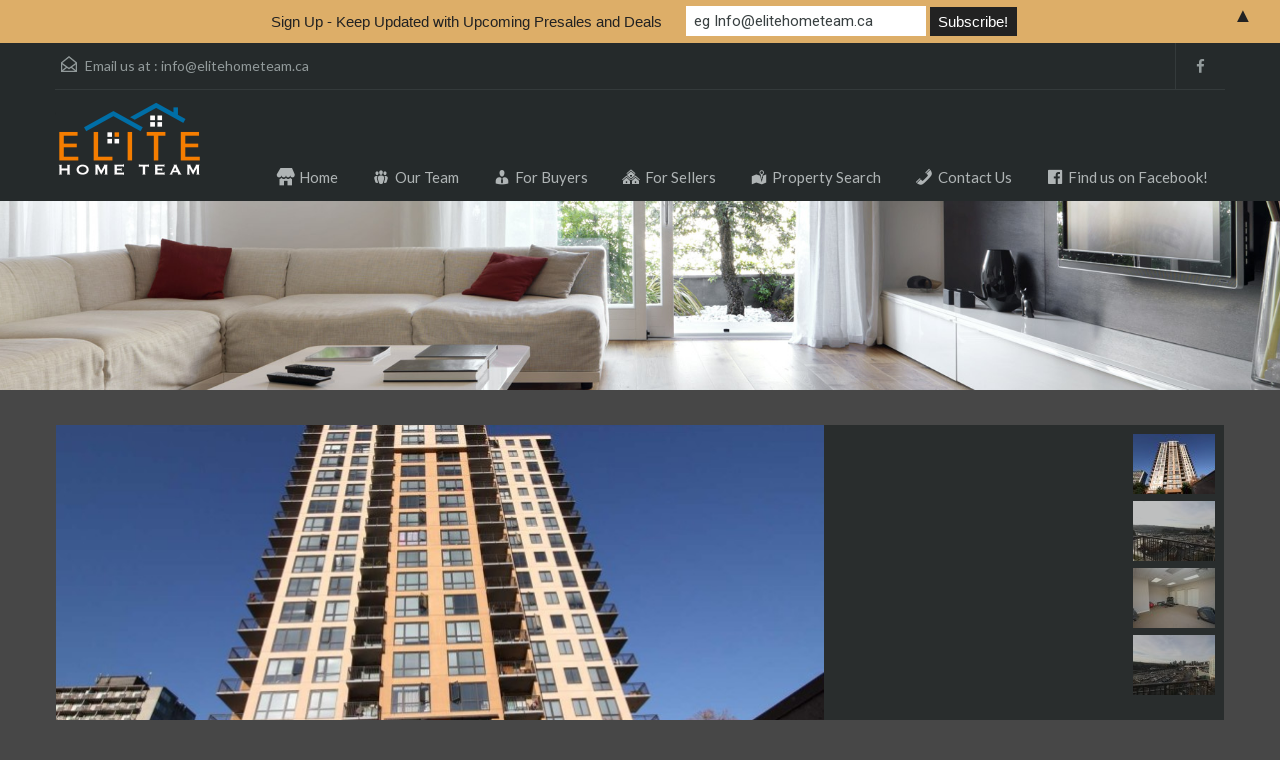

--- FILE ---
content_type: text/html; charset=UTF-8
request_url: http://www.elitehometeam.ca/property/809-511-rochester-ave-burnaby-r2023159/
body_size: 14938
content:
<!doctype html>
<!--[if lt IE 7]> <html class="lt-ie9 lt-ie8 lt-ie7" > <![endif]-->
<!--[if IE 7]>    <html class="lt-ie9 lt-ie8" > <![endif]-->
<!--[if IE 8]>    <html class="lt-ie9" > <![endif]-->
<!--[if gt IE 8]><!--> <html > <!--<![endif]-->
<head>
    <meta charset="UTF-8">
	<meta name="viewport" content="width=device-width, initial-scale=1.0">
	<link rel="profile" href="http://gmpg.org/xfn/11">
	<meta name="format-detection" content="telephone=no">

    <title>809-511 Rochester Ave, Burnaby &#8211; R2023159 &#8211; Elite Home Team Realtors</title>
<link rel='dns-prefetch' href='//www.google.com' />
<link rel='dns-prefetch' href='//maps.google.com' />
<link rel='dns-prefetch' href='//fonts.googleapis.com' />
<link rel='dns-prefetch' href='//s.w.org' />
<link rel="alternate" type="application/rss+xml" title="Elite Home Team Realtors &raquo; Feed" href="http://www.elitehometeam.ca/feed/" />
<link rel="alternate" type="application/rss+xml" title="Elite Home Team Realtors &raquo; Comments Feed" href="http://www.elitehometeam.ca/comments/feed/" />
		<script type="text/javascript">
			window._wpemojiSettings = {"baseUrl":"https:\/\/s.w.org\/images\/core\/emoji\/2.3\/72x72\/","ext":".png","svgUrl":"https:\/\/s.w.org\/images\/core\/emoji\/2.3\/svg\/","svgExt":".svg","source":{"concatemoji":"http:\/\/www.elitehometeam.ca\/wp-includes\/js\/wp-emoji-release.min.js?ver=4.8.25"}};
			!function(t,a,e){var r,i,n,o=a.createElement("canvas"),l=o.getContext&&o.getContext("2d");function c(t){var e=a.createElement("script");e.src=t,e.defer=e.type="text/javascript",a.getElementsByTagName("head")[0].appendChild(e)}for(n=Array("flag","emoji4"),e.supports={everything:!0,everythingExceptFlag:!0},i=0;i<n.length;i++)e.supports[n[i]]=function(t){var e,a=String.fromCharCode;if(!l||!l.fillText)return!1;switch(l.clearRect(0,0,o.width,o.height),l.textBaseline="top",l.font="600 32px Arial",t){case"flag":return(l.fillText(a(55356,56826,55356,56819),0,0),e=o.toDataURL(),l.clearRect(0,0,o.width,o.height),l.fillText(a(55356,56826,8203,55356,56819),0,0),e===o.toDataURL())?!1:(l.clearRect(0,0,o.width,o.height),l.fillText(a(55356,57332,56128,56423,56128,56418,56128,56421,56128,56430,56128,56423,56128,56447),0,0),e=o.toDataURL(),l.clearRect(0,0,o.width,o.height),l.fillText(a(55356,57332,8203,56128,56423,8203,56128,56418,8203,56128,56421,8203,56128,56430,8203,56128,56423,8203,56128,56447),0,0),e!==o.toDataURL());case"emoji4":return l.fillText(a(55358,56794,8205,9794,65039),0,0),e=o.toDataURL(),l.clearRect(0,0,o.width,o.height),l.fillText(a(55358,56794,8203,9794,65039),0,0),e!==o.toDataURL()}return!1}(n[i]),e.supports.everything=e.supports.everything&&e.supports[n[i]],"flag"!==n[i]&&(e.supports.everythingExceptFlag=e.supports.everythingExceptFlag&&e.supports[n[i]]);e.supports.everythingExceptFlag=e.supports.everythingExceptFlag&&!e.supports.flag,e.DOMReady=!1,e.readyCallback=function(){e.DOMReady=!0},e.supports.everything||(r=function(){e.readyCallback()},a.addEventListener?(a.addEventListener("DOMContentLoaded",r,!1),t.addEventListener("load",r,!1)):(t.attachEvent("onload",r),a.attachEvent("onreadystatechange",function(){"complete"===a.readyState&&e.readyCallback()})),(r=e.source||{}).concatemoji?c(r.concatemoji):r.wpemoji&&r.twemoji&&(c(r.twemoji),c(r.wpemoji)))}(window,document,window._wpemojiSettings);
		</script>
		<style type="text/css">
img.wp-smiley,
img.emoji {
	display: inline !important;
	border: none !important;
	box-shadow: none !important;
	height: 1em !important;
	width: 1em !important;
	margin: 0 .07em !important;
	vertical-align: -0.1em !important;
	background: none !important;
	padding: 0 !important;
}
</style>
<link rel='stylesheet' id='dashicons-css'  href='http://www.elitehometeam.ca/wp-includes/css/dashicons.min.css?ver=4.8.25' type='text/css' media='all' />
<link rel='stylesheet' id='wp-jquery-ui-dialog-css'  href='http://www.elitehometeam.ca/wp-includes/css/jquery-ui-dialog.min.css?ver=4.8.25' type='text/css' media='all' />
<link rel='stylesheet' id='menu-icons-extra-css'  href='http://www.elitehometeam.ca/wp-content/plugins/menu-icons/css/extra.min.css?ver=0.10.2' type='text/css' media='all' />
<link rel='stylesheet' id='contact-form-7-css'  href='http://www.elitehometeam.ca/wp-content/plugins/contact-form-7/includes/css/styles.css?ver=4.8' type='text/css' media='all' />
<link rel='stylesheet' id='rs-plugin-settings-css'  href='http://www.elitehometeam.ca/wp-content/plugins/revslider/public/assets/css/settings.css?ver=5.1.5' type='text/css' media='all' />
<style id='rs-plugin-settings-inline-css' type='text/css'>
#rs-demo-id {}
</style>
<link rel='stylesheet' id='inspiry-google-fonts-css'  href='//fonts.googleapis.com/css?family=Lato%3A400%2C400i%2C700%2C700i%7CRoboto%3A400%2C400i%2C500%2C500i%2C700%2C700i&#038;subset=latin%2Clatin-ext&#038;ver=2.7.0' type='text/css' media='all' />
<link rel='stylesheet' id='font-awesome-css'  href='http://www.elitehometeam.ca/wp-content/plugins/menu-icons/includes/library/icon-picker/css/types/font-awesome.min.css?ver=4.6.1' type='text/css' media='all' />
<link rel='stylesheet' id='flexslider-css'  href='http://www.elitehometeam.ca/wp-content/themes/realhomes/js/flexslider/flexslider.css?ver=2.6.0' type='text/css' media='all' />
<link rel='stylesheet' id='pretty-photo-css-css'  href='http://www.elitehometeam.ca/wp-content/themes/realhomes/js/prettyphoto/css/prettyPhoto.css?ver=3.1.6' type='text/css' media='all' />
<link rel='stylesheet' id='swipebox-css'  href='http://www.elitehometeam.ca/wp-content/themes/realhomes/js/swipebox/css/swipebox.min.css?ver=1.4.4' type='text/css' media='all' />
<link rel='stylesheet' id='select2-css'  href='http://www.elitehometeam.ca/wp-content/themes/realhomes/js/select2/select2.css?ver=4.0.2' type='text/css' media='all' />
<link rel='stylesheet' id='main-css-css'  href='http://www.elitehometeam.ca/wp-content/themes/realhomes/css/main.min.css?ver=2.7.0' type='text/css' media='all' />
<link rel='stylesheet' id='vc-css-css'  href='http://www.elitehometeam.ca/wp-content/themes/realhomes/css/visual-composer.min.css?ver=2.7.0' type='text/css' media='all' />
<link rel='stylesheet' id='parent-default-css'  href='http://www.elitehometeam.ca/wp-content/themes/realhomes/style.css?ver=2.7.0' type='text/css' media='all' />
<link rel='stylesheet' id='parent-custom-css'  href='http://www.elitehometeam.ca/wp-content/themes/realhomes/css/custom.css?ver=2.7.0' type='text/css' media='all' />
<link rel='stylesheet' id='upw_theme_standard-css'  href='http://www.elitehometeam.ca/wp-content/plugins/ultimate-posts-widget/css/upw-theme-standard.min.css?ver=4.8.25' type='text/css' media='all' />
<link rel='stylesheet' id='mailchimp-top-bar-css'  href='http://www.elitehometeam.ca/wp-content/plugins/mailchimp-top-bar/assets/css/bar.min.css?ver=1.2.16' type='text/css' media='all' />
<script type='text/javascript' src='http://www.elitehometeam.ca/wp-includes/js/jquery/jquery.js?ver=1.12.4'></script>
<script type='text/javascript' src='http://www.elitehometeam.ca/wp-includes/js/jquery/jquery-migrate.min.js?ver=1.4.1'></script>
<script type='text/javascript' src='http://www.elitehometeam.ca/wp-content/plugins/revslider/public/assets/js/jquery.themepunch.tools.min.js?ver=5.1.5'></script>
<script type='text/javascript' src='http://www.elitehometeam.ca/wp-content/plugins/revslider/public/assets/js/jquery.themepunch.revolution.min.js?ver=5.1.5'></script>
<script type='text/javascript' src='http://www.elitehometeam.ca/wp-content/themes/realhomes/js/realhomes-common-scripts.js?ver=2.7.0'></script>
<script type='text/javascript' src='//maps.google.com/maps/api/js?key=AIzaSyDc7gcyOsvI34aHRLXnzN21M4GyKosf7D0&#038;language=en_US&#038;ver=3.21'></script>
<script type='text/javascript' src='http://www.elitehometeam.ca/wp-content/themes/realhomes/js/infobox.js?ver=1.1.9'></script>
<script type='text/javascript' src='http://www.elitehometeam.ca/wp-content/themes/realhomes/js/markerclusterer.js?ver=2.1.1'></script>
<script type='text/javascript' src='http://www.elitehometeam.ca/wp-content/themes/realhomes/js/oms.min.js?ver=0.3.3'></script>
<link rel='https://api.w.org/' href='http://www.elitehometeam.ca/wp-json/' />
<link rel="EditURI" type="application/rsd+xml" title="RSD" href="http://www.elitehometeam.ca/xmlrpc.php?rsd" />
<link rel="wlwmanifest" type="application/wlwmanifest+xml" href="http://www.elitehometeam.ca/wp-includes/wlwmanifest.xml" /> 
<link rel='prev' title='3-3298 E54th Ave, Vancouver BC' href='http://www.elitehometeam.ca/property/beautiful-house-vancouver/' />
<link rel='next' title='10671 Williams Rd, Richmond' href='http://www.elitehometeam.ca/property/10671-williams-rd-richmond/' />
<meta name="generator" content="WordPress 4.8.25" />
<link rel="canonical" href="http://www.elitehometeam.ca/property/809-511-rochester-ave-burnaby-r2023159/" />
<link rel='shortlink' href='http://www.elitehometeam.ca/?p=106' />
<link rel="alternate" type="application/json+oembed" href="http://www.elitehometeam.ca/wp-json/oembed/1.0/embed?url=http%3A%2F%2Fwww.elitehometeam.ca%2Fproperty%2F809-511-rochester-ave-burnaby-r2023159%2F" />
<link rel="alternate" type="text/xml+oembed" href="http://www.elitehometeam.ca/wp-json/oembed/1.0/embed?url=http%3A%2F%2Fwww.elitehometeam.ca%2Fproperty%2F809-511-rochester-ave-burnaby-r2023159%2F&#038;format=xml" />
<!-- <meta name="vfb" version="2.9.2" /> -->
<style type='text/css' id='dynamic-css'>

.header-wrapper, #currency-switcher #selected-currency, #currency-switcher-list li{
background-color:#252A2B;
}

#logo h2 a{
color:#ffffff;
}

#logo h2 a:hover, #logo h2 a:focus, #logo h2 a:active{
color:#4dc7ec;
}

.tag-line span{
color:#8b9293;
}

.tag-line span{
background-color:#343a3b;
}

.page-head h1.page-title span{
color:#394041;
}

.page-head h1.page-title span{
background-color:#f5f4f3;
}

.page-head p{
color:#ffffff;
}

.page-head p{
background-color:#37B3D9;
}

.header-wrapper, #contact-email, #contact-email a, .user-nav a, .social_networks li a, #currency-switcher #selected-currency, #currency-switcher-list li{
color:#929A9B;
}

#contact-email a:hover, .user-nav a:hover{
color:#b0b8b9;
}

#header-top, .social_networks li a, .user-nav a, .header-wrapper .social_networks, #currency-switcher #selected-currency, #currency-switcher-list li{
border-color:#343A3B;
}

.main-menu ul li a{
color:#afb4b5;
}

.main-menu ul li.current-menu-ancestor > a, .main-menu ul li.current-menu-parent > a, .main-menu ul li.current-menu-item > a, .main-menu ul li.current_page_item > a, .main-menu ul li:hover > a, .main-menu ul li ul, .main-menu ul li ul li ul{
background-color:#ec894d;
}

.main-menu ul li.current-menu-ancestor > a, .main-menu ul li.current-menu-parent > a, .main-menu ul li.current-menu-item > a, .main-menu ul li.current_page_item > a, .main-menu ul li:hover > a, .main-menu ul li ul, .main-menu ul li ul li a, .main-menu ul li ul li ul, .main-menu ul li ul li ul li a{
color:#ffffff;
}

.main-menu ul li ul li:hover > a, .main-menu ul li ul li ul li:hover > a{
background-color:#dc7d44;
}

.main-menu ul li .menu-item-desc{
color:#ec894d;
}

.main-menu ul li .menu-item-desc{
background-color:#ffffff;
}

.slide-description h3, .slide-description h3 a{
color:#394041;
}

.slide-description h3 a:hover, .slide-description h3 a:focus, .slide-description h3 a:active{
color:#df5400;
}

.slide-description p{
color:#8b9293;
}

.slide-description span{
color:#df5400;
}

.slide-description .know-more{
color:#ffffff;
}

.slide-description .know-more{
background-color:#37b3d9;
}

.slide-description .know-more:hover{
background-color:#2aa6cc;
}

.SFOI__content{
margin-top:50px;
}

.property-item{
background-color:#ffffff;
}

.property-item, .property-item .property-meta, .property-item .property-meta span{
border-color:#dedede;
}

.property-item h4, .property-item h4 a, .es-carousel-wrapper ul li h4 a{
color:#394041;
}

.property-item h4 a:hover, .property-item h4 a:focus, .property-item h4 a:active, .es-carousel-wrapper ul li h4 a:hover, .es-carousel-wrapper ul li h4 a:focus, .es-carousel-wrapper ul li h4 a:active{
color:#df5400;
}

.property-item .price, .es-carousel-wrapper ul li .price, .property-item .price small{
color:#ffffff;
}

.property-item .price, .es-carousel-wrapper ul li .price{
background-color:#4dc7ec;
}

.property-item figure figcaption{
color:#ffffff;
}

.property-item figure figcaption{
background-color:#ec894d;
}

.property-item p, .es-carousel-wrapper ul li p{
color:#8b9293;
}

.more-details, .es-carousel-wrapper ul li p a{
color:#394041;
}

.more-details:hover, .more-details:focus, .more-details:active, .es-carousel-wrapper ul li p a:hover, .es-carousel-wrapper ul li p a:focus, .es-carousel-wrapper ul li p a:active{
color:#df5400;
}

.property-item .property-meta span{
color:#394041;
}

.property-item .property-meta{
background-color:#f5f5f5;
}

#footer .widget .title{
color:#394041;
}

#footer .widget .textwidget, #footer .widget, #footer-bottom p{
color:#8b9293;
}

#footer .widget ul li a, #footer .widget a, #footer-bottom a{
color:#75797A;
}

#footer .widget ul li a:hover, #footer .widget ul li a:focus, #footer.widget ul li a:active, #footer .widget a:hover, #footer .widget a:focus, #footer .widget a:active, #footer-bottom a:hover, #footer-bottom a:focus, #footer-bottom a:active{
color:#dc7d44;
}

#footer-bottom{
border-color:#dedede;
}

.real-btn{
color:#ffffff;
}

.real-btn{
background-color:#ec894d;
}

.real-btn:hover, .real-btn.current{
color:#ffffff;
}

.real-btn:hover, .real-btn.current{
background-color:#e3712c;
}

.home-features-section .home-features-bg{
background-color:#3EB6E0;
}

.home-features-section .home-features-bg{
background-image:url("");
}


                                                    .home-features-section .headings h2,
                                                    .home-features-section .headings p,
                                                    .home-features-section .features-wrapper .features-single .feature-content h4,
                                                    .home-features-section .features-wrapper .features-single .feature-content p
                                                {
color:#FFFFFF;
}

.gallery-item .media_container{
background-color:rgba(85,201,236,0.9);
}


                                                    .single article p,
                                                    .single article ul,
                                                    .single article ol,
                                                    .inner-wrapper .hentry
                                                {
color:#8B9293;
}

.post-meta{
border-bottom:5px solid #4DC7EC;
}


                                                    .format-image .format-icon.image,
                                                    .format-video .format-icon.video,
                                                    .format-gallery .format-icon.gallery
                                                {
background-color:#4DC7EC;
}


                                                    #comments-title,
                                                    #respond #reply-title
                                                {
border-top:2px solid #4DC7EC;
}

@media (min-width: 980px) {
.contact-number, .contact-number .outer-strip{
background-color:#4dc7ec;
}

.contact-number{
color:#e7eff7;
}

.contact-number .fa-phone{
background-color:#37b3d9;
}

}
</style><style type='text/css' id='quick-css'>

.page-id-34 .Homepage_Search{
display:none}
.page-id-32 .Homepage_Search{
display:none}
.page-id-24 .Homepage_Search{
display:none}
.property-item figure figcaption {
    padding: 10px 25px;
    background-color: #AA1F12;
    font-size: 27px;
}
#header-top {
    margin-bottom: 1px;
}
.property-grid .property-item {
    height: 336px !important;
}
.main {
    border-left: 1px solid transparent;
    border-right: 1px solid transparent;
}
#overview .video-label {
    float: left;
    margin-right: 50%;
}
.inspiry-shortcode .property-item h4 a {
    font-size: 18px !important;
    font-weight: 500 !important;
}
.inspiry-shortcode.property-grid .property-item span {
    color: #000000;
    font-weight: 700;
    font-size: 18px;
}

</style>		<!--[if lt IE 9]>
		<script src="http://html5shim.googlecode.com/svn/trunk/html5.js"></script>
		<![endif]-->
		<meta name="generator" content="Powered by WPBakery Page Builder - drag and drop page builder for WordPress."/>
<!--[if lte IE 9]><link rel="stylesheet" type="text/css" href="http://www.elitehometeam.ca/wp-content/plugins/js_composer/assets/css/vc_lte_ie9.min.css" media="screen"><![endif]--><style type="text/css" id="custom-background-css">
body.custom-background { background-color: #474747; }
</style>
<meta name="generator" content="Powered by Slider Revolution 5.1.5 - responsive, Mobile-Friendly Slider Plugin for WordPress with comfortable drag and drop interface." />
<style type="text/css">
.mctb-bar, .mctb-response, .mctb-close { background: #ddae68 !important; }
.mctb-bar, .mctb-label, .mctb-close { color: #222222 !important; }
.mctb-button { background: #222222 !important; border-color: #222222 !important; }
.mctb-email:focus { outline-color: #222222 !important; }
.mctb-button { color: #ffffff !important; }
</style><link rel="icon" href="http://www.elitehometeam.ca/wp-content/uploads/2016/04/cropped-home-1110868_960_720-32x32.png" sizes="32x32" />
<link rel="icon" href="http://www.elitehometeam.ca/wp-content/uploads/2016/04/cropped-home-1110868_960_720-192x192.png" sizes="192x192" />
<link rel="apple-touch-icon-precomposed" href="http://www.elitehometeam.ca/wp-content/uploads/2016/04/cropped-home-1110868_960_720-180x180.png" />
<meta name="msapplication-TileImage" content="http://www.elitehometeam.ca/wp-content/uploads/2016/04/cropped-home-1110868_960_720-270x270.png" />
<noscript><style type="text/css"> .wpb_animate_when_almost_visible { opacity: 1; }</style></noscript></head>
<body class="property-template-default single single-property postid-106 custom-background wpb-js-composer js-comp-ver-5.4.7 vc_responsive">

        <!-- Start Header -->
        <div class="header-wrapper">

            <div class="container"><!-- Start Header Container -->

                
<header id="header" class="clearfix">

    <div id="header-top" class="clearfix">
                    <h2 id="contact-email">
                <svg xmlns="http://www.w3.org/2000/svg" xmlns:xlink="http://www.w3.org/1999/xlink" version="1.1" id="Layer_1" x="0px" y="0px" width="16px" height="16px" viewBox="0 0 24 24" enable-background="new 0 0 24 24" xml:space="preserve">
<path class="path" d="M8.174 15.926l-6.799 5.438c-0.431 0.346-0.501 0.975-0.156 1.406s0.974 0.5 1.4 0.156l7.211-5.769L8.174 15.926z"/>
<path class="path" d="M15.838 15.936l-1.685 1.214l7.222 5.777c0.433 0.3 1.1 0.3 1.406-0.156c0.345-0.432 0.274-1.061-0.157-1.406 L15.838 15.936z"/>
<polygon class="path" points="1,10.2 1.6,10.9 12,2.6 22,10.6 22,22 2,22 2,10.2 1,10.2 1.6,10.9 1,10.2 0,10.2 0,24 24,24 24,9.7 12,0 0,9.7 0,10.2 1,10.2 1,10.2"/>
<polygon class="path" points="23.6,11.7 12.6,19.7 11.4,19.7 0.4,11.7 0.4,11.7 0.4,11.7 1.6,10.1 12,17.6 22.4,10.1"/>
</svg>
Email us at :
                <a href="mailto:&#105;&#110;f&#111;&#64;el&#105;&#116;e&#104;om&#101;t&#101;a&#109;&#46;ca">i&#110;f&#111;&#64;eli&#116;&#101;&#104;omet&#101;a&#109;&#46;&#99;a</a>
            </h2>
            
        <!-- Social Navigation -->
            <ul class="social_networks clearfix">
                            <li class="facebook">
                    <a target="_blank" href="https://www.facebook.com/EliteHomeTeam/?fref=ts"><i class="fa fa-facebook fa-lg"></i></a>
                </li>
                    </ul>
    
        <!-- User Navigation -->
        
    </div>

    <!-- Logo -->
    <div id="logo">

                    <a title="Elite Home Team Realtors" href="http://www.elitehometeam.ca">
                <img src="http://www.elitehometeam.ca/wp-content/uploads/2016/05/logotransparentdark3-1-e1462205392173.png" alt="Elite Home Team Realtors">
            </a>
            <h2 class="logo-heading only-for-print">
                <a href="http://www.elitehometeam.ca"  title="Elite Home Team Realtors">
                    Elite Home Team Realtors                </a>
            </h2>
                </div>


    <div class="menu-and-contact-wrap">
        
        <!-- Start Main Menu-->
        <nav class="main-menu">
            <div class="menu-home-menu-container"><ul id="menu-home-menu" class="clearfix"><li id="menu-item-36" class="menu-item menu-item-type-custom menu-item-object-custom menu-item-home menu-item-36"><a href="http://www.elitehometeam.ca/"><i class="_mi _before dashicons dashicons-store" aria-hidden="true"></i><span>Home</span></a></li>
<li id="menu-item-679" class="menu-item menu-item-type-post_type menu-item-object-page menu-item-679"><a href="http://www.elitehometeam.ca/our-agents/"><i class="_mi _before dashicons dashicons-groups" aria-hidden="true"></i><span>Our Team</span></a></li>
<li id="menu-item-728" class="menu-item menu-item-type-post_type menu-item-object-page menu-item-has-children menu-item-728"><a href="http://www.elitehometeam.ca/property-search/"><i class="_mi _before dashicons dashicons-businessman" aria-hidden="true"></i><span>For Buyers</span></a>
<ul  class="sub-menu">
	<li id="menu-item-206" class="menu-item menu-item-type-post_type menu-item-object-page menu-item-206"><a href="http://www.elitehometeam.ca/property-search/">Property Search</a></li>
</ul>
</li>
<li id="menu-item-733" class="menu-item menu-item-type-post_type menu-item-object-page menu-item-has-children menu-item-733"><a href="http://www.elitehometeam.ca/selling-your-home/"><i class="_mi _before dashicons dashicons-admin-multisite" aria-hidden="true"></i><span>For Sellers</span></a>
<ul  class="sub-menu">
	<li id="menu-item-49" class="menu-item menu-item-type-post_type menu-item-object-page menu-item-49"><a href="http://www.elitehometeam.ca/selling-your-home/">Selling Your Home</a></li>
	<li id="menu-item-42" class="menu-item menu-item-type-post_type menu-item-object-page menu-item-42"><a href="http://www.elitehometeam.ca/free-home-evaluator/">Home Evaluator</a></li>
</ul>
</li>
<li id="menu-item-662" class="menu-item menu-item-type-post_type menu-item-object-page menu-item-662"><a href="http://www.elitehometeam.ca/property-search/"><i class="_mi _before dashicons dashicons-location-alt" aria-hidden="true"></i><span>Property Search</span></a></li>
<li id="menu-item-38" class="menu-item menu-item-type-post_type menu-item-object-page menu-item-38"><a href="http://www.elitehometeam.ca/contact-us/"><i class="_mi _before dashicons dashicons-phone" aria-hidden="true"></i><span>Contact Us</span></a></li>
<li id="menu-item-1263" class="menu-item menu-item-type-custom menu-item-object-custom menu-item-1263"><a href="https://www.facebook.com/EliteHomeTeam/?fref=ts"><i class="_mi _before dashicons dashicons-facebook" aria-hidden="true"></i><span>Find us on Facebook!</span></a></li>
</ul></div>        </nav>
        <!-- End Main Menu -->
    </div>

</header>

            </div> <!-- End Header Container -->

        </div><!-- End Header -->

    <div class="page-head" style="background-repeat: no-repeat;background-position: center top;background-image: url('http://www.elitehometeam.ca/wp-content/themes/realhomes/images/banner.jpg'); background-size: cover;">
            </div><!-- End Page Head -->

    <!-- Content -->
    <div class="container contents detail">
        <div class="row">
            <div class="span12 main-wrap">

                <!-- Main Content -->
                <div class="main">

                    <div id="overview">
                        	<div id="property-detail-flexslider" class="clearfix">
		<div class="flexslider">
			<ul class="slides">
				<li data-thumb="http://www.elitehometeam.ca/wp-content/uploads/2016/04/262044786-82x60.jpg"><a href="http://www.elitehometeam.ca/wp-content/uploads/2016/04/262044786.jpg" class="swipebox" rel="gallery_real_homes" ><img src="http://www.elitehometeam.ca/wp-content/uploads/2016/04/262044786-770x386.jpg" alt="262044786" /></a></li><li data-thumb="http://www.elitehometeam.ca/wp-content/uploads/2016/04/262044786-11-82x60.jpg"><a href="http://www.elitehometeam.ca/wp-content/uploads/2016/04/262044786-11.jpg" class="swipebox" rel="gallery_real_homes" ><img src="http://www.elitehometeam.ca/wp-content/uploads/2016/04/262044786-11-640x386.jpg" alt="262044786-11" /></a></li><li data-thumb="http://www.elitehometeam.ca/wp-content/uploads/2016/04/262044786-14-82x60.jpg"><a href="http://www.elitehometeam.ca/wp-content/uploads/2016/04/262044786-14.jpg" class="swipebox" rel="gallery_real_homes" ><img src="http://www.elitehometeam.ca/wp-content/uploads/2016/04/262044786-14-640x386.jpg" alt="262044786-14" /></a></li><li data-thumb="http://www.elitehometeam.ca/wp-content/uploads/2016/04/262044786-12-82x60.jpg"><a href="http://www.elitehometeam.ca/wp-content/uploads/2016/04/262044786-12.jpg" class="swipebox" rel="gallery_real_homes" ><img src="http://www.elitehometeam.ca/wp-content/uploads/2016/04/262044786-12-640x386.jpg" alt="262044786-12" /></a></li>			</ul>
		</div>
	</div>
			<div id="property-featured-image" class="clearfix only-for-print">
			<img src="http://www.elitehometeam.ca/wp-content/uploads/2016/04/262044786.jpg" alt="809-511 Rochester Ave, Burnaby &#8211; R2023159" />		</div>
		<article class="property-item clearfix">
    <div class="wrap clearfix">
        <h4 class="title">
            Property ID : R2023159        </h4>
        <h5 class="price">
            <span class="status-label">
                Sold            </span>
            <span>
                $295,000 <small> - Residential - Attached</small>            </span>
        </h5>
    </div>

    <div class="property-meta clearfix">
        <span><svg xmlns="http://www.w3.org/2000/svg" xmlns:xlink="http://www.w3.org/1999/xlink" version="1.1" id="Layer_1" x="0px" y="0px" width="16px" height="16px" viewBox="0 0 24 24" enable-background="new 0 0 24 24" xml:space="preserve">
<path class="path" d="M14 7.001H2.999C1.342 7 0 8.3 0 10v11c0 1.7 1.3 3 3 3H14c1.656 0 3-1.342 3-3V10 C17 8.3 15.7 7 14 7.001z M14.998 21c0 0.551-0.447 1-0.998 1.002H2.999C2.448 22 2 21.6 2 21V10 c0.001-0.551 0.449-0.999 1-0.999H14c0.551 0 1 0.4 1 0.999V21z"/>
<path class="path" d="M14.266 0.293c-0.395-0.391-1.034-0.391-1.429 0c-0.395 0.39-0.395 1 0 1.415L13.132 2H3.869l0.295-0.292 c0.395-0.391 0.395-1.025 0-1.415c-0.394-0.391-1.034-0.391-1.428 0L0 3l2.736 2.707c0.394 0.4 1 0.4 1.4 0 c0.395-0.391 0.395-1.023 0-1.414L3.869 4.001h9.263l-0.295 0.292c-0.395 0.392-0.395 1 0 1.414s1.034 0.4 1.4 0L17 3 L14.266 0.293z"/>
<path class="path" d="M18.293 9.734c-0.391 0.395-0.391 1 0 1.429s1.023 0.4 1.4 0L20 10.868v9.263l-0.292-0.295 c-0.392-0.395-1.024-0.395-1.415 0s-0.391 1 0 1.428L21 24l2.707-2.736c0.391-0.394 0.391-1.033 0-1.428s-1.023-0.395-1.414 0 l-0.292 0.295v-9.263l0.292 0.295c0.392 0.4 1 0.4 1.4 0s0.391-1.034 0-1.429L21 7L18.293 9.734z"/>
</svg>
657&nbsp;Sq Ft</span><span><svg xmlns="http://www.w3.org/2000/svg" xmlns:xlink="http://www.w3.org/1999/xlink" version="1.1" id="Layer_1" x="0px" y="0px" width="16px" height="16px" viewBox="0 0 24 24" enable-background="new 0 0 24 24" xml:space="preserve">
<circle class="circle" cx="5" cy="8.3" r="2.2"/>
<path class="path" d="M0 22.999C0 23.6 0.4 24 1 24S2 23.6 2 22.999V18H2h20h0.001v4.999c0 0.6 0.4 1 1 1 C23.552 24 24 23.6 24 22.999V10C24 9.4 23.6 9 23 9C22.447 9 22 9.4 22 10v1H22h-0.999V10.5 C20.999 8 20 6 17.5 6H11C9.769 6.1 8.2 6.3 8 8v3H2H2V9C2 8.4 1.6 8 1 8S0 8.4 0 9V22.999z M10.021 8.2 C10.19 8.1 10.6 8 11 8h5.5c1.382 0 2.496-0.214 2.5 2.501v0.499h-9L10.021 8.174z M22 16H2v-2.999h20V16z"/>
</svg>
1&nbsp;Bedroom</span><span><svg xmlns="http://www.w3.org/2000/svg" xmlns:xlink="http://www.w3.org/1999/xlink" version="1.1" id="Layer_1" x="0px" y="0px" width="16px" height="16px" viewBox="0 0 24 24" enable-background="new 0 0 24 24" xml:space="preserve">
<path class="path" d="M23.001 12h-1.513C21.805 11.6 22 11.1 22 10.5C22 9.1 20.9 8 19.5 8S17 9.1 17 10.5 c0 0.6 0.2 1.1 0.5 1.5H2.999c0-0.001 0-0.002 0-0.002V2.983V2.98c0.084-0.169-0.083-0.979 1-0.981h0.006 C4.008 2 4.3 2 4.5 2.104L4.292 2.292c-0.39 0.392-0.39 1 0 1.415c0.391 0.4 1 0.4 1.4 0l2-1.999 c0.39-0.391 0.39-1.025 0-1.415c-0.391-0.391-1.023-0.391-1.415 0L5.866 0.72C5.775 0.6 5.7 0.5 5.5 0.4 C4.776 0 4.1 0 4 0H3.984v0.001C1.195 0 1 2.7 1 2.98v0.019v0.032v8.967c0 0 0 0 0 0.002H0.999 C0.447 12 0 12.4 0 12.999S0.447 14 1 14H1v2.001c0.001 2.6 1.7 4.8 4 5.649V23c0 0.6 0.4 1 1 1s1-0.447 1-1v-1h10v1 c0 0.6 0.4 1 1 1s1-0.447 1-1v-1.102c2.745-0.533 3.996-3.222 4-5.897V14h0.001C23.554 14 24 13.6 24 13 S23.554 12 23 12z M21.001 16.001c-0.091 2.539-0.927 3.97-3.001 3.997H7c-2.208-0.004-3.996-1.79-4-3.997V14h15.173 c-0.379 0.484-0.813 0.934-1.174 1.003c-0.54 0.104-0.999 0.446-0.999 1c0 0.6 0.4 1 1 1 c2.159-0.188 3.188-2.006 3.639-2.999h0.363V16.001z"/>
<rect class="rect" x="6.6" y="4.1" transform="matrix(-0.7071 0.7071 -0.7071 -0.7071 15.6319 3.2336)" width="1" height="1.4"/>
<rect class="rect" x="9.4" y="2.4" transform="matrix(0.7066 0.7076 -0.7076 0.7066 4.9969 -6.342)" width="1.4" height="1"/>
<rect class="rect" x="9.4" y="6.4" transform="matrix(0.7071 0.7071 -0.7071 0.7071 7.8179 -5.167)" width="1.4" height="1"/>
<rect class="rect" x="12.4" y="4.4" transform="matrix(0.7069 0.7073 -0.7073 0.7069 7.2858 -7.8754)" width="1.4" height="1"/>
<rect class="rect" x="13.4" y="7.4" transform="matrix(-0.7064 -0.7078 0.7078 -0.7064 18.5823 23.4137)" width="1.4" height="1"/>
</svg>
1&nbsp;Bathroom</span><span><svg xmlns="http://www.w3.org/2000/svg" xmlns:xlink="http://www.w3.org/1999/xlink" version="1.1" id="Layer_1" x="0px" y="0px" width="16px" height="16px" viewBox="0 0 24 24" enable-background="new 0 0 24 24" xml:space="preserve">
<path class="path" d="M23.958 0.885c-0.175-0.64-0.835-1.016-1.475-0.842l-11 3.001c-0.64 0.173-1.016 0.833-0.842 1.5 c0.175 0.6 0.8 1 1.5 0.842L16 4.299V6.2h-0.001H13c-2.867 0-4.892 1.792-5.664 2.891L5.93 11.2H5.024 c-0.588-0.029-2.517-0.02-3.851 1.221C0.405 13.1 0 14.1 0 15.201V18.2v2H2h2.02C4.126 22.3 5.9 24 8 24 c2.136 0 3.873-1.688 3.979-3.801H16V24h2V3.754l5.116-1.396C23.756 2.2 24.1 1.5 24 0.885z M8 22 c-1.104 0-2-0.896-2-2.001s0.896-2 2-2S10 18.9 10 20S9.105 22 8 22.001z M11.553 18.2C10.891 16.9 9.6 16 8 16 c-1.556 0-2.892 0.901-3.553 2.201H2v-2.999c0-0.599 0.218-1.019 0.537-1.315C3.398 13.1 5 13.2 5 13.2h2L9 10.2 c0 0 1.407-1.999 4-1.999h2.999H16v10H11.553z"/>
</svg>
1&nbsp;Garage</span>        <!-- Print link -->
        <span class="printer-icon"><a href="javascript:window.print()"><i class="fa fa-print"></i>Print</a></span>
    </div>

    <div class="content clearfix">
        <div data-canvas-width="748.4599999999992">Excellent central location, easy walking distance to Lougheed Skytrain stn. Lougheed Mall &amp; all area shopping &amp; fine restaurants. The unit is ready to</div>
<div data-canvas-width="722.0699999999994">move in shape as it&#8217;s been repainted, and features a functional open floor plan, granite countertops (kitchen &amp; bath), stainless steel appliances,</div>
<div data-canvas-width="745.9699999999989">hardwood floors in the main area &amp; 1 parking. 1 storage locker. Great for investors as well as very easy to rent out due to it&#8217;s central location and no</div>
<div data-canvas-width="93.03">rental restrictions.</div>
    </div>


    </article>    <div class="map-wrap clearfix">
        <span class="map-label">Property Map</span>                <div id="property_map"></div>
                <script>
                    /* Property Detail Page - Google Map for Property Location */

                    function initialize_property_map(){

                        var propertyMarkerInfo = {"title":"809-511 Rochester Ave, Burnaby &#8211; R2023159","price":"$295,000 ","lat":"49.246167","lang":"-122.89074900000003","thumb":"http:\/\/www.elitehometeam.ca\/wp-content\/uploads\/2016\/04\/262044786-244x163.jpg","icon":"http:\/\/www.elitehometeam.ca\/wp-content\/themes\/realhomes\/images\/map\/single-family-home-map-icon.png","retinaIcon":"http:\/\/www.elitehometeam.ca\/wp-content\/themes\/realhomes\/images\/map\/single-family-home-map-icon@2x.png"}
                        var url = propertyMarkerInfo.icon;
                        var size = new google.maps.Size( 42, 57 );

                        // retina
                        if( window.devicePixelRatio > 1.5 ) {
                            if ( propertyMarkerInfo.retinaIcon ) {
                                url = propertyMarkerInfo.retinaIcon;
                                size = new google.maps.Size( 83, 113 );
                            }
                        }

                        var image = {
                            url: url,
                            size: size,
                            scaledSize: new google.maps.Size( 42, 57 ),
                            origin: new google.maps.Point( 0, 0 ),
                            anchor: new google.maps.Point( 21, 56 )
                        };

                        var propertyLocation = new google.maps.LatLng( propertyMarkerInfo.lat, propertyMarkerInfo.lang );
                        var propertyMapOptions = {
                            center: propertyLocation,
                            zoom: 15,
                            mapTypeId: google.maps.MapTypeId.ROADMAP,
                            scrollwheel: false
                        };
                        var propertyMap = new google.maps.Map(document.getElementById("property_map"), propertyMapOptions);
                        var propertyMarker = new google.maps.Marker({
                            position: propertyLocation,
                            map: propertyMap,
                            icon: image
                        });

	                    /* Info Box */
                        var boxText = document.createElement("div");
                        boxText.className = 'map-info-window';
                        var innerHTML = "";
                        if ( propertyMarkerInfo.thumb ) {
                            innerHTML += '<img class="prop-thumb" src="' + propertyMarkerInfo.thumb + '" alt="' + propertyMarkerInfo.title + '"/>';
                        }
                        innerHTML += '<h5 class="prop-title">' + propertyMarkerInfo.title + '</h5>';
                        if ( propertyMarkerInfo.price ) {
                            innerHTML += '<p><span class="price">' + propertyMarkerInfo.price + '</span></p>';
                        }
                        innerHTML += '<div class="arrow-down"></div>';
                        boxText.innerHTML = innerHTML;

                        var myOptions = {
                            content: boxText,
                            disableAutoPan: true,
                            maxWidth: 0,
                            alignBottom: true,
                            pixelOffset: new google.maps.Size( -122, -48 ),
                            zIndex: null,
                            closeBoxMargin: "0 0 -16px -16px",
                            closeBoxURL: "http://www.elitehometeam.ca/wp-content/themes/realhomes/images/map/close.png",
                            infoBoxClearance: new google.maps.Size( 1, 1 ),
                            isHidden: false,
                            pane: "floatPane",
                            enableEventPropagation: false
                        };

                        var infoBox = new InfoBox( myOptions );

	                    google.maps.event.addListener( propertyMarker, 'click', function(){
		                    var scale = Math.pow( 2, propertyMap.getZoom() );
		                    var offsety = ( (150/scale) || 0 );
		                    var projection = propertyMap.getProjection();
		                    var markerPosition = propertyMarker.getPosition();
		                    var markerScreenPosition = projection.fromLatLngToPoint( markerPosition );
		                    var pointHalfScreenAbove = new google.maps.Point( markerScreenPosition.x, markerScreenPosition.y - offsety );
		                    var aboveMarkerLatLng = projection.fromPointToLatLng( pointHalfScreenAbove );
		                    propertyMap.setCenter( aboveMarkerLatLng );
		                    infoBox.open( propertyMap, propertyMarker );
	                    });
                    }

                    window.onload = initialize_property_map();
                </script>

                
    </div>

                        </div>

                </div><!-- End Main Content -->

                            <section class="listing-layout property-grid">
                <div class="list-container clearfix">
                    <h3>Properties in the Region</h3><article class="property-item clearfix">

    <figure>
        <a href="http://www.elitehometeam.ca/property/7580-malahat-ave/">
            <img width="246" height="162" src="http://www.elitehometeam.ca/wp-content/uploads/2016/09/7582-malahat-246x162.png" class="attachment-grid-view-image size-grid-view-image wp-post-image" alt="" />        </a>

        <figcaption class="sold">Sold</figcaption>
    </figure>


    <h4><a href="http://www.elitehometeam.ca/property/7580-malahat-ave/">7580 Malahat Ave</a></h4>
    <p>One owner custom built home in Maple Grove. One&hellip; <a class="more-details" href="http://www.elitehometeam.ca/property/7580-malahat-ave/">More Details <i class="fa fa-caret-right"></i></a></p>
    <span>$418,000 </span></article><article class="property-item clearfix">

    <figure>
        <a href="http://www.elitehometeam.ca/property/2703-3008-glen-drive-coquitlam/">
            <img width="246" height="162" src="http://www.elitehometeam.ca/wp-content/uploads/2020/10/3008-Glen-Dr-2703-Coquitlam-BC-large-001-002-Exterior-1500x1000-72dpi-246x162.jpg" class="attachment-grid-view-image size-grid-view-image wp-post-image" alt="" srcset="http://www.elitehometeam.ca/wp-content/uploads/2020/10/3008-Glen-Dr-2703-Coquitlam-BC-large-001-002-Exterior-1500x1000-72dpi-246x162.jpg 246w, http://www.elitehometeam.ca/wp-content/uploads/2020/10/3008-Glen-Dr-2703-Coquitlam-BC-large-001-002-Exterior-1500x1000-72dpi-150x100.jpg 150w" sizes="(max-width: 246px) 100vw, 246px" />        </a>

        <figcaption class="sold">Sold</figcaption>
    </figure>


    <h4><a href="http://www.elitehometeam.ca/property/2703-3008-glen-drive-coquitlam/">2703-3008 Glen Drive, Coquitlam</a></h4>
    <p>RARELY AVAIL corner sub-penthouse @ MTWO by Cressey. This&hellip; <a class="more-details" href="http://www.elitehometeam.ca/property/2703-3008-glen-drive-coquitlam/">More Details <i class="fa fa-caret-right"></i></a></p>
    <span>$645,000 </span></article><article class="property-item clearfix">

    <figure>
        <a href="http://www.elitehometeam.ca/property/3586-trinity-street-vancouver-bc/">
            <img width="246" height="162" src="http://www.elitehometeam.ca/wp-content/uploads/2016/04/3586-Trinity-246x162.jpg" class="attachment-grid-view-image size-grid-view-image wp-post-image" alt="" />        </a>

        <figcaption class="sold">Sold</figcaption>
    </figure>


    <h4><a href="http://www.elitehometeam.ca/property/3586-trinity-street-vancouver-bc/">3586 Trinity Street, Vancouver BC</a></h4>
    <p>FIRST TIME EVER WITHOUT RESTRICTIVE COVENANT!!! BREATHTAKING VIEW!!! Arguably&hellip; <a class="more-details" href="http://www.elitehometeam.ca/property/3586-trinity-street-vancouver-bc/">More Details <i class="fa fa-caret-right"></i></a></p>
    <span>$1,250,000 </span></article>                </div>
            </section>
            
            </div> <!-- End span9 -->

        </div><!-- End contents row -->
    </div><!-- End Content -->


<!-- Start Footer -->
<footer id="footer-wrapper">

       <div id="footer" class="container">

                <div class="row">

                        <div class="span3">
                            <section id="text-5" class="widget clearfix widget_text">			<div class="textwidget"><p><b>Elite Home Team</b></p>
<p><img class="alignnone" src="http://www.elitehometeam.ca/wp-content/uploads/2016/04/unspecified-2-e1461969288302.png" alt="" width="150" height="150" /></p>
<p>1-5050 Kingsway</p>
<p>Burnaby V5H 4C2</p>
</div>
		</section>                        </div>

                        <div class="span3">
                            <section id="text-6" class="widget clearfix widget_text">			<div class="textwidget"><p><b>Re/Max Crest Realty</b></p>
<p><img class="" src="http://www.elitehometeam.ca/wp-content/uploads/2021/04/CREST-logo.jpg" width="153" height="151" /></p>
<p>&nbsp;</p>
<p>&nbsp;</p>
</div>
		</section>                        </div>

                        <div class="clearfix visible-tablet"></div>

                        <div class="span3">
                            <section id="text-7" class="widget clearfix widget_text">			<div class="textwidget"><p><b>Monday &#8211; Friday:</b></p>
<p><b>10:00 am &#8211; 6:00 pm</b></p>
<p>&nbsp;</p>
<p>&nbsp;</p>
</div>
		</section>                        </div>

                        <div class="span3">
                            <section id="text-8" class="widget clearfix widget_text">			<div class="textwidget"><p><b>Peter Fang: 604-767-8969</b></p>
<p><b>Jason Chen: 604-729-8399</b></p>
<p><strong>Nick Xu: 604-816-2088</strong></p>
<p>&nbsp;</p>
</div>
		</section>                        </div>
                </div>

       </div>

        <!-- Footer Bottom -->
        <div id="footer-bottom" class="container">

                <div class="row">
                        <div class="span6">
                            <p class="copyright">Copyright 2017 Elite Home Team Inc.</p>                        </div>
                        <div class="span6">
                                                    </div>
                </div>

        </div>
        <!-- End Footer Bottom -->

</footer><!-- End Footer -->

<!-- Login Modal -->
<div id="login-modal" class="forms-modal modal hide fade" tabindex="-1" role="dialog" aria-hidden="true">

    <div class="modal-header">
        <button type="button" class="close" data-dismiss="modal" aria-hidden="true">×</button>
        <p>&nbsp;</p>
    </div>

    <!-- start of modal body -->
    <div class="modal-body">

        <!-- login section -->
        <div class="login-section modal-section">
			<h4>Login</h4>
            <form id="login-form" class="login-form" action="http://www.elitehometeam.ca/wp-admin/admin-ajax.php" method="post" enctype="multipart/form-data">
                <div class="form-option">
                    <label for="username">Username or Email Address<span>*</span></label>
                    <input id="username" name="log" type="text" class="required" title="* Provide user name!" autofocus required/>
                </div>
                <div class="form-option">
                    <label for="password">Password<span>*</span></label>
                    <input id="password" name="pwd" type="password" class="required" title="* Provide password!" required/>
                </div>
	                            <input type="hidden" name="action" value="inspiry_ajax_login" />
                <input type="hidden" id="inspiry-secure-login" name="inspiry-secure-login" value="71c7387370" /><input type="hidden" name="_wp_http_referer" value="/property/809-511-rochester-ave-burnaby-r2023159/" /><input type="hidden" name="redirect_to" value="http://www.elitehometeam.ca/property/809-511-rochester-ave-burnaby-r2023159/" />                <input type="hidden" name="user-cookie" value="1" />
                <input type="submit" id="login-button" name="submit" value="Log in" class="real-btn login-btn" />
                <img id="login-loader" class="modal-loader" src="http://www.elitehometeam.ca/wp-content/themes/realhomes/images/ajax-loader.gif" alt="Working...">
                <div>
                    <div id="login-message" class="modal-message"></div>
                    <div id="login-error" class="modal-error"></div>
                </div>
            </form>

            <div class="inspiry-social-login">
                            </div>

            <p>
                                <a class="activate-section" data-section="forgot-section" href="#">Forgot Password</a>
            </p>
        </div>

        <!-- forgot section -->
        <div class="forgot-section modal-section">
            <h4>Reset Password</h4>
            <form action="http://www.elitehometeam.ca/wp-admin/admin-ajax.php" id="forgot-form"  method="post" enctype="multipart/form-data">
                <div class="form-option">
                    <label for="reset_username_or_email">Username or Email<span>*</span></label>
                    <input id="reset_username_or_email" name="reset_username_or_email" type="text" class="required" title="* Provide username or email!" required/>
                </div>
	                            <input type="hidden" name="action" value="inspiry_ajax_forgot" />
                <input type="hidden" name="user-cookie" value="1" />
                <input type="submit"  id="forgot-button" name="user-submit" value="Reset Password" class="real-btn register-btn" />
	            <img id="forgot-loader" class="modal-loader" src="http://www.elitehometeam.ca/wp-content/themes/realhomes/images/ajax-loader.gif" alt="Working...">
                <input type="hidden" id="inspiry-secure-reset" name="inspiry-secure-reset" value="f8be9f0855" /><input type="hidden" name="_wp_http_referer" value="/property/809-511-rochester-ave-burnaby-r2023159/" />                <div>
                    <div id="forgot-message" class="modal-message"></div>
                    <div id="forgot-error" class="modal-error"></div>
                </div>
            </form>
            <p>
                <a class="activate-section" data-section="login-section" href="#">Login Here</a>
                            </p>
        </div>

        
    </div>
    <!-- end of modal-body -->

</div>				<a class='inspiry-post-nav inspiry-post-prev with-image' href='http://www.elitehometeam.ca/property/beautiful-house-vancouver/' >
					<span class='label'><i class="fa fa-angle-left"></i></span>
					<span class='entry-info-wrap'>
						<span class='entry-info'>
							<span class='entry-title'>3-3298 E54th Ave, Vancouver BC</span><span class='entry-image'><img width="150" height="150" src="http://www.elitehometeam.ca/wp-content/uploads/2016/04/3298-E-54th-Ave-Vancouver-BC-small-011-DSC-9713-666x442-72dpi-150x150.jpg" class="attachment-thumbnail size-thumbnail wp-post-image" alt="" srcset="http://www.elitehometeam.ca/wp-content/uploads/2016/04/3298-E-54th-Ave-Vancouver-BC-small-011-DSC-9713-666x442-72dpi-150x150.jpg 150w, http://www.elitehometeam.ca/wp-content/uploads/2016/04/3298-E-54th-Ave-Vancouver-BC-small-011-DSC-9713-666x442-72dpi-210x210.jpg 210w" sizes="(max-width: 150px) 100vw, 150px" /></span>							</span>
					</span>
				</a>
								<a class='inspiry-post-nav inspiry-post-next with-image' href='http://www.elitehometeam.ca/property/10671-williams-rd-richmond/' >
					<span class='label'><i class="fa fa-angle-right"></i></span>
					<span class='entry-info-wrap'>
						<span class='entry-info'>
							<span class='entry-image'><img width="150" height="150" src="http://www.elitehometeam.ca/wp-content/uploads/2016/04/DSCN3115-150x150.jpg" class="attachment-thumbnail size-thumbnail wp-post-image" alt="" srcset="http://www.elitehometeam.ca/wp-content/uploads/2016/04/DSCN3115-150x150.jpg 150w, http://www.elitehometeam.ca/wp-content/uploads/2016/04/DSCN3115-210x210.jpg 210w" sizes="(max-width: 150px) 100vw, 150px" /></span><span class='entry-title'>10671 Williams Rd, Richmond</span>							</span>
					</span>
				</a>
				
<a href="#top" id="scroll-top"><i class="fa fa-chevron-up"></i></a>

		<div id="mailchimp-top-bar" class="mctb mctb-position-top mctb-medium">
			<!-- MailChimp Top Bar v1.2.16 - https://wordpress.org/plugins/mailchimp-top-bar/ -->
			<div class="mctb-bar" style="display: none">
				<form method="post" >
										<label class="mctb-label">Sign Up - Keep Updated with Upcoming Presales and Deals </label>
										<input type="email" name="email" placeholder="eg Info@elitehometeam.ca" class="mctb-email"  required />
					<input type="text"  name="email_confirm" placeholder="Confirm your email" value="" autocomplete="off" tabindex="-1" class="mctb-email-confirm" />
										<input type="submit" value="Subscribe!" class="mctb-button" />
					<input type="hidden" name="_mctb" value="1" />
					<input type="hidden" name="_mctb_no_js" value="1" />
					<input type="hidden" name="_mctb_timestamp" value="1769040230" />
				</form>
							</div>

			<!-- / MailChimp Top Bar -->
		</div>
		<script type='text/javascript' src='http://www.elitehometeam.ca/wp-includes/js/jquery/ui/core.min.js?ver=1.11.4'></script>
<script type='text/javascript' src='http://www.elitehometeam.ca/wp-includes/js/jquery/ui/widget.min.js?ver=1.11.4'></script>
<script type='text/javascript' src='http://www.elitehometeam.ca/wp-includes/js/jquery/ui/mouse.min.js?ver=1.11.4'></script>
<script type='text/javascript' src='http://www.elitehometeam.ca/wp-includes/js/jquery/ui/resizable.min.js?ver=1.11.4'></script>
<script type='text/javascript' src='http://www.elitehometeam.ca/wp-includes/js/jquery/ui/draggable.min.js?ver=1.11.4'></script>
<script type='text/javascript' src='http://www.elitehometeam.ca/wp-includes/js/jquery/ui/button.min.js?ver=1.11.4'></script>
<script type='text/javascript' src='http://www.elitehometeam.ca/wp-includes/js/jquery/ui/position.min.js?ver=1.11.4'></script>
<script type='text/javascript' src='http://www.elitehometeam.ca/wp-includes/js/jquery/ui/dialog.min.js?ver=1.11.4'></script>
<script type='text/javascript' src='http://www.elitehometeam.ca/wp-includes/js/wpdialog.min.js?ver=4.8.25'></script>
<script type='text/javascript'>
/* <![CDATA[ */
var wpcf7 = {"apiSettings":{"root":"http:\/\/www.elitehometeam.ca\/wp-json\/","namespace":"contact-form-7\/v1"},"recaptcha":{"messages":{"empty":"Please verify that you are not a robot."}},"cached":"1"};
/* ]]> */
</script>
<script type='text/javascript' src='http://www.elitehometeam.ca/wp-content/plugins/contact-form-7/includes/js/scripts.js?ver=4.8'></script>
<script type='text/javascript'>
var renderInvisibleReCaptcha = function() {

    for (var i = 0; i < document.forms.length; ++i) {
        var form = document.forms[i];
        var holder = form.querySelector('.inv-recaptcha-holder');

        if (null === holder) continue;
		holder.innerHTML = '';

        (function(frm){
			var cf7SubmitElm = frm.querySelector('.wpcf7-submit');
            var holderId = grecaptcha.render(holder,{
                'sitekey': '6LdGwiYUAAAAAFfJcsIerMreLwywRIReTSiA5y7t', 'size': 'invisible', 'badge' : 'inline',
                'callback' : function (recaptchaToken) {
					((null !== cf7SubmitElm) && (typeof jQuery != 'undefined')) ? jQuery(frm).submit() : HTMLFormElement.prototype.submit.call(frm);
                },
                'expired-callback' : function(){grecaptcha.reset(holderId);}
            });

            frm.onsubmit = function (evt){evt.preventDefault();grecaptcha.execute(holderId);};

			if(null !== cf7SubmitElm && (typeof jQuery != 'undefined') ){
				jQuery(cf7SubmitElm).one('click', function(clickEvt){
					clickEvt.preventDefault();
					grecaptcha.execute(holderId);
				});
			}

        })(form);
    }
};
</script>
<script type='text/javascript' async defer src='https://www.google.com/recaptcha/api.js?onload=renderInvisibleReCaptcha&#038;render=explicit&#038;hl=en'></script>
<script type='text/javascript' src='http://www.elitehometeam.ca/wp-includes/js/jquery/ui/menu.min.js?ver=1.11.4'></script>
<script type='text/javascript' src='http://www.elitehometeam.ca/wp-includes/js/wp-a11y.min.js?ver=4.8.25'></script>
<script type='text/javascript'>
/* <![CDATA[ */
var uiAutocompleteL10n = {"noResults":"No results found.","oneResult":"1 result found. Use up and down arrow keys to navigate.","manyResults":"%d results found. Use up and down arrow keys to navigate.","itemSelected":"Item selected."};
/* ]]> */
</script>
<script type='text/javascript' src='http://www.elitehometeam.ca/wp-includes/js/jquery/ui/autocomplete.min.js?ver=1.11.4'></script>
<script type='text/javascript' src='http://www.elitehometeam.ca/wp-includes/js/comment-reply.min.js?ver=4.8.25'></script>
<script type='text/javascript' src='http://www.elitehometeam.ca/wp-content/themes/realhomes/js/inspiry-login-register.js?ver=2.7.0'></script>
<script type='text/javascript'>
/* <![CDATA[ */
var localizedSearchParams = [];
/* ]]> */
</script>
<script type='text/javascript' src='http://www.elitehometeam.ca/wp-content/themes/realhomes/js/inspiry-search-form.js?ver=2.7.0'></script>
<script type='text/javascript'>
/* <![CDATA[ */
var localized = {"nav_title":"Go to..."};
/* ]]> */
</script>
<script type='text/javascript' src='http://www.elitehometeam.ca/wp-content/themes/realhomes/js/custom.js?ver=2.7.0'></script>
<script type='text/javascript'>
/* <![CDATA[ */
var mctb = {"cookieLength":"90","icons":{"hide":"&#x25B2;","show":"&#x25BC;"},"position":"top","is_submitted":"","is_success":""};
/* ]]> */
</script>
<script type='text/javascript' src='http://www.elitehometeam.ca/wp-content/plugins/mailchimp-top-bar/assets/js/script.min.js?ver=1.2.16'></script>
<script type='text/javascript' src='http://www.elitehometeam.ca/wp-includes/js/wp-embed.min.js?ver=4.8.25'></script>
</body>
</html>

<!-- Page generated by LiteSpeed Cache 3.6.4 on 2026-01-21 16:03:50 -->